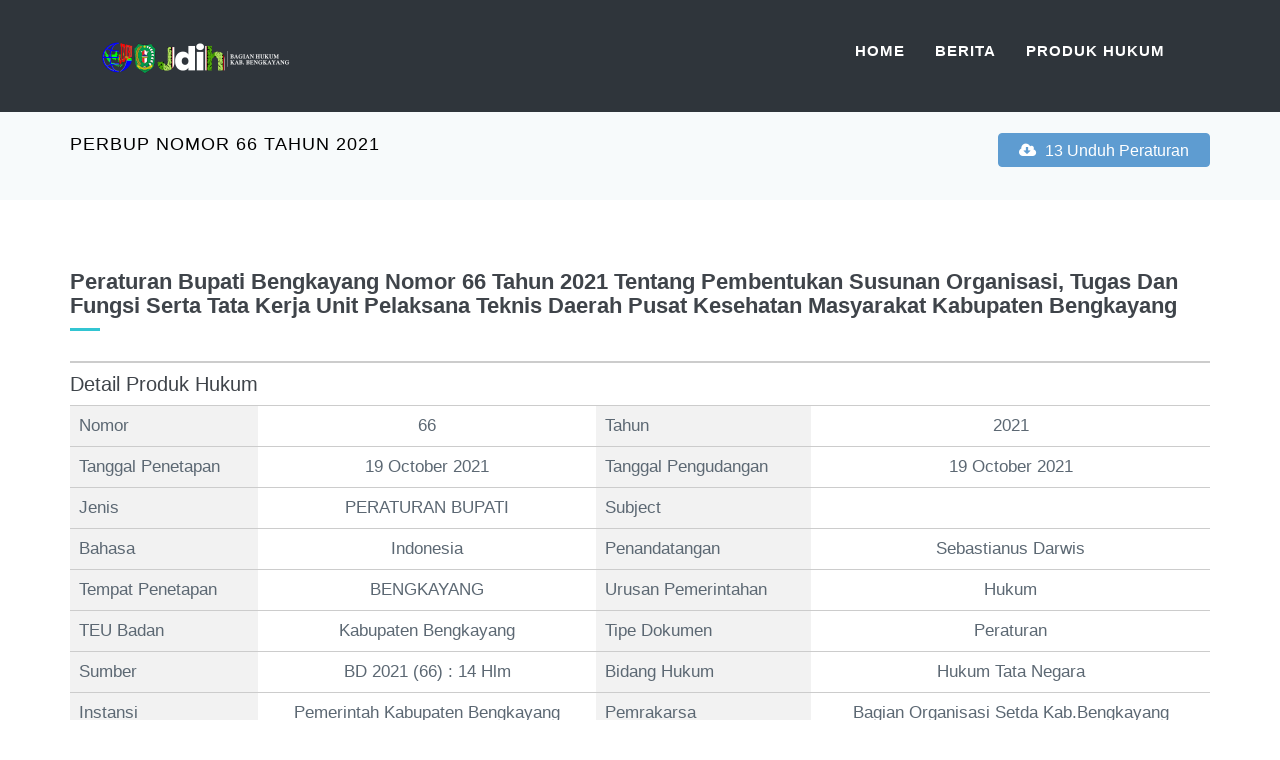

--- FILE ---
content_type: text/html; charset=utf-8
request_url: https://jdih.bengkayangkab.go.id/peraturan/detail-peraturan/160
body_size: 5520
content:

<!DOCTYPE html>

<!--[if IE 9]> <html lang="en" class="ie9"> <![endif]-->
<!--[if !IE]><!-->
<html lang="en"  >
<!--<![endif]-->
<!-- BEGIN HEAD -->
<head>
	<meta charset="utf-8"/>
	<title>Peraturan Bupati Bengkayang Nomor 66 Tahun 2021 Tentang Pembentukan Susunan Organisasi, Tugas Dan Fungsi Serta Tata Kerja Unit Pelaksana Teknis Daerah Pusat Kesehatan Masyarakat Kabupaten Bengkayang</title>
	<meta http-equiv="X-UA-Compatible" content="IE=edge">
	<meta content="width=device-width, initial-scale=1.0" name="viewport"/>
	<meta http-equiv="Content-type" content="text/html; charset=utf-8">
	<meta name="description"
          content="Peraturan Bupati Bengkayang Nomor 66 Tahun 2021 Tentang Pembentukan Susunan Organisasi, Tugas Dan Fungsi Serta Tata Kerja Unit Pelaksana Teknis Daerah Pusat Kesehatan Masyarakat Kabupaten Bengkayang">
    <meta name="author" content="dhafy.com">
		<!-- BEGIN GLOBAL MANDATORY STYLES -->
	<link href='http://fonts.googleapis.com/css?family=Roboto+Condensed:300italic,400italic,700italic,400,300,700&amp;subset=all' rel='stylesheet' type='text/css'>
	<link href="/static/assets/plugins/socicon/socicon.css" rel="stylesheet" type="text/css"/>
	<link href="/static/assets/plugins/bootstrap-social/bootstrap-social.css" rel="stylesheet" type="text/css"/>		
	<link href="/static/assets/plugins/font-awesome/css/font-awesome.min.css" rel="stylesheet" type="text/css"/>
	<link href="/static/assets/plugins/simple-line-icons/simple-line-icons.min.css" rel="stylesheet" type="text/css"/>
	<link href="/static/assets/plugins/animate/animate.min.css" rel="stylesheet" type="text/css"/>
	<link href="/static/assets/plugins/bootstrap/css/bootstrap.min.css" rel="stylesheet" type="text/css"/>
	<!-- END GLOBAL MANDATORY STYLES -->

	<!-- BEGIN: BASE PLUGINS  -->
	<link href="/static/assets/plugins/revo-slider/css/settings.css" rel="stylesheet" type="text/css"/>
	<link href="/static/assets/plugins/revo-slider/css/layers.css" rel="stylesheet" type="text/css"/>
	<link href="/static/assets/plugins/revo-slider/css/navigation.css" rel="stylesheet" type="text/css"/>
	<link href="/static/assets/plugins/cubeportfolio/css/cubeportfolio.min.css" rel="stylesheet" type="text/css"/>
	<link href="/static/assets/plugins/owl-carousel/assets/owl.carousel.css" rel="stylesheet" type="text/css"/>
	<link href="/static/assets/plugins/fancybox/jquery.fancybox.css" rel="stylesheet" type="text/css"/>
	<link href="/static/assets/plugins/slider-for-bootstrap/css/slider.css" rel="stylesheet" type="text/css"/>
	<!-- END: BASE PLUGINS -->
	
	
    <!-- BEGIN THEME STYLES -->
	<link href="/static/assets/demos/default/css/plugins.css" rel="stylesheet" type="text/css"/>
	<link href="/static/assets/demos/default/css/components.css" id="style_components" rel="stylesheet" type="text/css"/>
	<link href="/static/assets/demos/default/css/themes/default.css" rel="stylesheet" id="style_theme" type="text/css"/>
	<link href="/static/assets/demos/default/css/custom.css" rel="stylesheet" type="text/css"/>
	<!-- END THEME STYLES -->

	<link rel="shortcut icon" href="favicon.ico"/>
	<script async defer data-website-id="a12162de-29ac-4600-be90-29a72252e61b" src="https://umami.dhafy.com/umami.js"></script>
	<style>
	/* ================= EVENT SLIDESHOW ================= */

	/* Center container, not full width */
	.event-wrapper {
	  max-width: 1100px;
	  margin: 40px auto;
	  overflow: hidden;
	}

	/* Owl safety – prevents horizontal overflow */
	.event-slider,
	.event-slider .owl-stage-outer,
	.event-slider .owl-stage {
	  max-width: 100%;
	  overflow: hidden;
	}

	.event-slider .owl-item {
	  width: 100% !important;
	  box-sizing: border-box;
	}

	/* Banner image behavior (1920x1080 safe) */
	.event-banner img {
	  display: block;
	  width: 100%;
	  height: 200px;          /* adjust: 180–220px */
	  object-fit: cover;
	  object-position: center;
	}

	/* Text overlay */
	.event-caption {
	  position: absolute;
	  left: 0;
	  right: 0;
	  bottom: 0;
	  background: rgba(0,0,0,.55);
	  color: #fff;
	  padding: 12px 16px;
	}

	.event-caption h3 {
	  margin: 0;
	  font-size: 18px;
	  font-weight: 600;
	}

	.event-caption p {
	  margin: 5px 0 0;
	  font-size: 13px;
	  opacity: .9;
	}
	/* ================= HERO SECTION ================= */

	.hero-overlay {
	  background: rgba(0,0,0,.6);
	  padding: 240px 15px;
	}

	@media (max-width: 768px) {
	  .hero-overlay {
		padding: 80px 15px;
	  }
	}

	</style>

</head>
<body class="c-layout-header-fixed c-layout-header-mobile-fixed">
		
	<!-- BEGIN: LAYOUT/HEADERS/HEADER-1 -->
<!-- BEGIN: HEADER -->
<header class="c-layout-header c-layout-header-3 c-layout-header-dark-mobile" data-minimize-offset="80">
	<div class="c-navbar">
		<div class="container-fluid">
			<!-- BEGIN: BRAND -->
			<div class="c-navbar-wrapper clearfix">
				<div class="c-brand c-pull-left">
					<a href="/" class="c-logo">
						<img src="/static/images/logo-panjang.png" alt="JDIH Bengkayang" class="c-desktop-logo">
						<img src="/static/images/logo-panjang.png" alt="JDIH Bengkayang" class="c-desktop-logo-inverse">
						<img src="/static/images/logo-panjang.png" alt="JDIH Bengkayang" class="c-mobile-logo">
					</a>
					<button class="c-hor-nav-toggler" type="button" data-target=".c-mega-menu">
					<span class="c-line"></span>
					<span class="c-line"></span>
					<span class="c-line"></span>
					</button>
					<button class="c-topbar-toggler" type="button">
						<i class="fa fa-ellipsis-v"></i>
					</button>
				</div>
				<!-- END: BRAND -->				
				<!-- BEGIN: HOR NAV -->
				<!-- BEGIN: LAYOUT/HEADERS/MEGA-MENU -->
				<!-- BEGIN: MEGA MENU -->
				<!-- Dropdown menu toggle on mobile: c-toggler class can be applied to the link arrow or link itself depending on toggle mode -->
				<nav class="c-mega-menu c-pull-right c-mega-menu-dark c-mega-menu-dark-mobile c-theme c-fonts-uppercase c-fonts-bold">
					<ul class="nav navbar-nav c-theme-nav"> 
						<li>
							<a href="/" class="c-link dropdown-toggle">Home
								<span class="c-arrow c-toggler"></span>
							</a>
						</li>
						<li>
							<a href="/berita/" class="c-link dropdown-toggle">Berita
								<span class="c-arrow c-toggler"></span>
							</a>
						</li>
						<li class="c-menu-type-classic ">
                            <a href="javascript:;" class="c-link dropdown-toggle">
                                Produk Hukum<span class="c-arrow c-toggler"></span>
                            </a>
                            <ul class="dropdown-menu c-menu-type-classic c-pull-left">
                                <li class="dropdown-submenu">
                                    <a href="/perbup/">
                                        Peraturan Bupati
                                        <span class="c-arrow c-toggler"></span>
                                    </a>
                                </li>
                                <li class="dropdown-submenu">
                                    <a href="/perda/">
                                        Peraturan Daerah
                                        <span class="c-arrow c-toggler"></span>
                                    </a>
                                </li>
								<li class="dropdown-submenu">
                                    <a href="/kepbup/">
                                        Keputusan Bupati
                                        <span class="c-arrow c-toggler"></span>
                                    </a>
                                </li>
                            </ul>
                        </li>
					</ul>
				</nav>
				<!-- END: MEGA MENU --><!-- END: LAYOUT/HEADERS/MEGA-MENU -->
				<!-- END: HOR NAV -->		
			</div>			
		</div>
	</div>
</header>
<!-- END: HEADER --><!-- END: LAYOUT/HEADERS/HEADER-1 -->

		<!-- BEGIN: PAGE CONTENT -->
		<!-- BEGIN: PAGE CONTAINER -->
		<div class="c-layout-page">
			
<!-- BEGIN: LAYOUT/BREADCRUMBS/BREADCRUMBS-1 -->

<div class="c-layout-breadcrumbs-1 c-fonts-uppercase c-fonts-bold">
	<div class="container">
		<div class="c-page-title c-pull-left">
			<h3 class="c-font-uppercase c-font-sbold">
                PERBUP Nomor 66 Tahun 2021
            </h3>
		</div>
		<ul class="c-page-breadcrumbs c-theme-nav c-pull-right c-fonts-regular">
            
			<li>
                <a href="/media/peraturan/2021/2021perbup066.pdf" download="/media/peraturan/2021/2021perbup066.pdf"
                   onclick="location.href='/peraturan/updatedownload/160'">

                    <button type="button" class="btn btn-primary">
                        <i class="fa fa-cloud-download"></i>
                        13 Unduh Peraturan
                    </button>
                </a>
            </li>
            
            
            
		</ul>
	</div>
</div><!-- END: LAYOUT/BREADCRUMBS/BREADCRUMBS-1 -->

<!-- BEGIN: CONTENT/MISC/SERVICES-2 -->
<div class="c-content-box c-size-md c-bg-white c-padding-20">
	<div class="container">
		<div class="c-content-feature-2-grid">
			<div class="c-content-title-1  wow animated bounceInUp">
				<h1 class="c-font-bold">Peraturan Bupati Bengkayang Nomor 66 Tahun 2021 Tentang Pembentukan Susunan Organisasi, Tugas Dan Fungsi Serta Tata Kerja Unit Pelaksana Teknis Daerah Pusat Kesehatan Masyarakat Kabupaten Bengkayang</h1>
				<div class="c-line-left"></div>
			</div>
			<div class="c-shop-product-compare wow animated bounceInDown">
                <div class="c-product-compare-content">
                    <div class="c-product-data c-compare-products clearfix">
                        <div class="table-wrapper-responsive">                
                            <table class="c-product-compare-table">                  
                                <tbody>
                                <tr>
                                  <th colspan="4">
                                    <h2>Detail Produk Hukum</h2>
                                  </th>
                                </tr>
                                <tr>
                                    <td class="c-compare-info">
                                      Nomor
                                    </td>
                                    <td class="c-compare-item">
                                      66
                                    </td>
                                    <td class="c-compare-info">
                                        Tahun
                                    </td>
                                    <td class="c-compare-item">
                                        2021
                                    </td>
                                  </tr>
                                <tr>
                                    <td class="c-compare-info">
                                    Tanggal Penetapan
                                    </td>
                                    <td class="c-compare-item">
                                    19 October 2021
                                    </td>
                                    <td class="c-compare-info">
                                    Tanggal Pengudangan
                                    </td>
                                    <td class="c-compare-item">
                                        19 October 2021
                                    </td>
                                </tr>
                                <tr>
                                    <td class="c-compare-info">
                                        Jenis
                                    </td>
                                    <td class="c-compare-item">
                                        PERATURAN BUPATI
                                    </td>
                                    <td class="c-compare-info">
                                        Subject
                                    </td>
                                    <td class="c-compare-item">
                                        
                                    </td>
                                </tr>
                                <tr>
                                    <td class="c-compare-info">
                                        Bahasa  
                                    </td>
                                    <td class="c-compare-item">
                                        Indonesia
                                    </td>
                                    <td class="c-compare-info">
                                        Penandatangan  
                                    </td>
                                    <td class="c-compare-item">
                                        Sebastianus Darwis
                                    </td>
                                </tr>
                                <tr>
                                    <td class="c-compare-info">
                                        Tempat Penetapan  
                                    </td>
                                    <td class="c-compare-item">
                                        BENGKAYANG
                                    </td>
                                    <td class="c-compare-info">
                                        Urusan Pemerintahan
                                    </td>
                                    <td class="c-compare-item">
                                        Hukum
                                    </td>
                                </tr>
                                <tr>
                                    <td class="c-compare-info">
                                        TEU Badan
                                    </td>
                                    <td class="c-compare-item">
                                        Kabupaten Bengkayang
                                    </td>
                                    <td class="c-compare-info">
                                        Tipe Dokumen
                                    </td>
                                    <td class="c-compare-item">
                                        Peraturan
                                    </td>
                                </tr>
                                <tr>
                                    <td class="c-compare-info">
                                        Sumber
                                    </td>
                                    <td class="c-compare-item">
                                        BD 2021 (66) : 14 Hlm
                                    </td>
                                    <td class="c-compare-info">
                                        Bidang Hukum
                                    </td>
                                    <td class="c-compare-item">
                                        Hukum Tata Negara
                                    </td>
                                </tr>
                                <tr>
                                    <td class="c-compare-info">
                                        Instansi
                                    </td>
                                    <td class="c-compare-item">
                                        Pemerintah Kabupaten Bengkayang
                                    </td>
                                    <td class="c-compare-info">
                                        Pemrakarsa
                                    </td>
                                    <td class="c-compare-item">
                                        Bagian Organisasi Setda Kab.Bengkayang
                                    </td>
                                </tr>
                            </tbody>
                        </table>
                        <p class="c-margin-t-20">
                            <strong>Status Akhir:</strong>
                            TIDAK BERLAKU
                        </p>
                        <p class="c-margin-t-20">
                            <strong>Catatan:</strong>
                            <p>DICABUT PERATURAN BUPATI BENGKAYANG NOMOR&nbsp; 67 TAHUN 2025</p>
                        </p>
                        <p class="c-margin-t-20">
                            <strong>Peraturan Terkait:</strong>
                            <p><span style="color:black">Peraturan Bupati Bengkayang Nomor 34 Tahun 2016 </span></p>
                        </p>
                        <p class="c-margin-t-20">
                            <strong>Dokumen Terkait:</strong>
                            
                        </p>
                        <p class="c-margin-t-20">
                            <strong>Hasil Uji MK:</strong>
                            <p>-</p>
                        </p>
                        <p class="c-margin-t-20">
                            <strong>Abstrak:</strong>
                            
                        </p>
                        </div>
                    </div>
                </div>
            </div>
		</div>
	</div> 
</div><!-- END: CONTENT/MISC/SERVICES-2 -->

		</div>
		<!-- END: PAGE CONTAINER -->
		<!-- END: PAGE CONTENT -->

	<!-- BEGIN: LAYOUT/FOOTERS/FOOTER-1 -->
<a name="footer"></a>
<footer class="c-layout-footer c-layout-footer-1">
	<div class="c-postfooter">
		<div class="container">
			<div class="row">
				<div class="col-md-6 col-sm-6">
					<p class="c-copyright c-font-oswald c-font-14">
						2020 - 2026 &copy; <a class="c-font-white" href="/">JDIH Kabupaten Bengkayang</a>
					</p>
				</div>
				<div class="col-md-6 col-sm-6">
					<ul class="c-socials">
						<li><a href="#"><i class="icon-social-twitter"></i></a></li>
						<li><a href="#"><i class="icon-social-facebook"></i></a></li>
						<li><a href="#"><i class="icon-social-youtube"></i></a></li>
						<li><a href="#"><i class="icon-social-dribbble"></i></a></li>
					</ul>
				</div>
			</div>
		</div>
	</div>
</footer><!-- END: LAYOUT/FOOTERS/FOOTER-1 -->

	<!-- BEGIN: LAYOUT/FOOTERS/GO2TOP -->
<div class="c-layout-go2top">
	<i class="icon-arrow-up"></i>
</div><!-- END: LAYOUT/FOOTERS/GO2TOP -->

	<!-- BEGIN: LAYOUT/BASE/BOTTOM -->
    <!-- BEGIN: CORE PLUGINS -->
	<!--[if lt IE 9]>
	<script src="/static/assets/global/plugins/excanvas.min.js"></script> 
	<![endif]-->
	<script src="/static/assets/plugins/jquery.min.js" type="text/javascript" ></script>
	<script src="/static/assets/plugins/jquery-migrate.min.js" type="text/javascript" ></script>
	<script src="/static/assets/plugins/bootstrap/js/bootstrap.min.js" type="text/javascript" ></script>
	<script src="/static/assets/plugins/jquery.easing.min.js" type="text/javascript" ></script>
	<script src="/static/assets/plugins/reveal-animate/wow.js" type="text/javascript" ></script>
	<script src="/static/assets/demos/default/js/scripts/reveal-animate/reveal-animate.js" type="text/javascript" ></script>

	<!-- END: CORE PLUGINS -->

	<!-- BEGIN: LAYOUT PLUGINS -->
	<script src="/static/assets/plugins/revo-slider/js/jquery.themepunch.tools.min.js" type="text/javascript"></script>
	<script src="/static/assets/plugins/revo-slider/js/jquery.themepunch.revolution.min.js" type="text/javascript"></script>
	<script src="/static/assets/plugins/revo-slider/js/extensions/revolution.extension.slideanims.min.js" type="text/javascript"></script>
	<script src="/static/assets/plugins/revo-slider/js/extensions/revolution.extension.layeranimation.min.js" type="text/javascript"></script>
	<script src="/static/assets/plugins/revo-slider/js/extensions/revolution.extension.navigation.min.js" type="text/javascript"></script>
	<script src="/static/assets/plugins/revo-slider/js/extensions/revolution.extension.video.min.js" type="text/javascript"></script>
	<script src="/static/assets/plugins/revo-slider/js/extensions/revolution.extension.parallax.min.js" type="text/javascript"></script>
	<script src="/static/assets/plugins/cubeportfolio/js/jquery.cubeportfolio.min.js" type="text/javascript"></script>
	<script src="/static/assets/plugins/owl-carousel/owl.carousel.min.js" type="text/javascript"></script>
	<script src="/static/assets/plugins/counterup/jquery.waypoints.min.js" type="text/javascript"></script>
	<script src="/static/assets/plugins/counterup/jquery.counterup.min.js" type="text/javascript"></script>
	<script src="/static/assets/plugins/fancybox/jquery.fancybox.pack.js" type="text/javascript"></script>
	<script src="/static/assets/plugins/smooth-scroll/jquery.smooth-scroll.js" type="text/javascript"></script>
	<script src="/static/assets/plugins/typed/typed.min.js" type="text/javascript"></script>
	<script src="/static/assets/plugins/slider-for-bootstrap/js/bootstrap-slider.js" type="text/javascript"></script>
	<script src="/static/assets/plugins/js-cookie/js.cookie.js" type="text/javascript"></script>
	<!-- END: LAYOUT PLUGINS -->
				
	
	<!-- BEGIN: THEME SCRIPTS -->
	<script src="/static/assets/base/js/components.js" type="text/javascript"></script>
	<script src="/static/assets/base/js/components-shop.js" type="text/javascript"></script>
	<script src="/static/assets/base/js/app.js" type="text/javascript"></script>
	<script>
	$(document).ready(function() {    
		App.init(); // init core    
	});
	</script>
	<!-- END: THEME SCRIPTS -->

			<!-- BEGIN: PAGE SCRIPTS -->
								<script>
			$(document).ready(function() {
    var api;
    var slider = $('.c-layout-revo-slider .tp-banner');
    var cont = $('.c-layout-revo-slider .tp-banner-container');    
    var onepageMode = $('.c-mega-menu-onepage-dots').size() > 0 ? true : false;

    if (onepageMode) {
        api = slider.show().revolution({
            sliderType:"standard",
            sliderLayout:"fullscreen",
            responsiveLevels:[2048,1024,778,480],
            gridwidth: [1170, 1024, 778, 480],
            gridheight: [868, 768, 960, 720],
            delay: 15000,    
            startwidth:1170,
            startheight: 1000,

            navigation: {
                keyboardNavigation:"off",
                keyboard_direction: "horizontal",
                mouseScrollNavigation:"off",
                onHoverStop:"off",
                bullets: {
                    style:"round",
                    enable:true,
                    hide_onmobile:false,
                    hide_onleave:true,
                    hide_delay:200,
                    hide_delay_mobile:1200,
                    hide_under:0,
                    hide_over:9999,
                    direction:"horizontal",
                    h_align:"center",
                    v_align:"bottom",
                    space:5,
                    v_offset:60,

                },
                touch: {
                    touchenabled: 'off',
                }   
            },

            spinner: "spinner2",

            shadow: 0,
            fullWidth: "off",
            forceFullWidth: "off",

            hideThumbsOnMobile: "on",
            hideNavDelayOnMobile: 1500,
            hideBulletsOnMobile: "on",
            hideArrowsOnMobile: "on",
            hideThumbsUnderResolution: 0
        });
    } else {
        api = slider.show().revolution({
            sliderType:"standard",
            sliderLayout:"fullscreen",
            responsiveLevels:[2048,1024,778,480],
            gridwidth: [1170, 1024, 778, 480],
            gridheight: [868, 768, 960, 720],
            delay: 15000,    
            startwidth:1170,
            startheight: App.getViewPort().height,

            navigation: {
                keyboardNavigation:"off",
                keyboard_direction: "horizontal",
                mouseScrollNavigation:"off",
                onHoverStop:"on",
                arrows: {
                    style:"circle",
                    enable:true,
                    hide_onmobile:false,
                    hide_onleave:false,
                    tmp:'',
                    left: {
                        h_align:"left",
                        v_align:"center",
                        h_offset:30,
                        v_offset:0
                    },
                    right: {
                        h_align:"right",
                        v_align:"center",
                        h_offset:30,
                        v_offset:0
                    }
                },
                touch: {
                    touchenabled: 'on',
                    swipe_threshold: 75,
                    swipe_min_touches: 1,
                    swipe_direction: 'horizontal',
                    drag_block_vertical: true
                }      
            },

            spinner: "spinner2",

            shadow: 0,
            fullWidth: "off",
            forceFullWidth: "off",

            hideThumbsOnMobile: "on",
            hideNavDelayOnMobile: 1500,
            hideBulletsOnMobile: "on",
            hideArrowsOnMobile: "on",
            hideThumbsUnderResolution: 0
        });
    }
}); //ready	
			</script>
	<!-- END: PAGE SCRIPTS -->
	<!-- END: LAYOUT/BASE/BOTTOM -->
		
		

</body>
</html>

--- FILE ---
content_type: application/javascript
request_url: https://jdih.bengkayangkab.go.id/static/assets/base/js/components.js
body_size: 26400
content:
/**
 Core layout handlers and component wrappers
 **/

// BEGIN: Layout Brand
var LayoutBrand = function () {

	return {
		//main function to initiate the module
		init: function () {
			$('body').on('click', '.c-hor-nav-toggler', function () {
				var target = $(this).data('target');
				$(target).toggleClass("c-shown");
			});
		}

	};
}();
// END

// BEGIN: Layout Brand
var LayoutHeaderCart = function () {

	return {
		//main function to initiate the module
		init: function () {
			var cart = $('.c-cart-menu');

			if (cart.size() === 0) {
				return;
			}

			if (App.getViewPort().width < App.getBreakpoint('md')) { // mpbile mode
				$('body').on('click', '.c-cart-toggler', function (e) {
					e.preventDefault();
					e.stopPropagation();
					$('body').toggleClass("c-header-cart-shown");
				});

				$('body').on('click', function (e) {
					if (!cart.is(e.target) && cart.has(e.target).length === 0) {
						$('body').removeClass('c-header-cart-shown');
					}
				});
			} else { // desktop
				$('body').on('hover', '.c-cart-toggler, .c-cart-menu', function (e) {
					$('body').addClass("c-header-cart-shown");
				});

				$('body').on('hover', '.c-mega-menu > .navbar-nav > li:not(.c-cart-toggler-wrapper)', function (e) {
					$('body').removeClass("c-header-cart-shown");
				});

				$('body').on('mouseleave', '.c-cart-menu', function (e) {
					$('body').removeClass("c-header-cart-shown");
				});
			}
		}
	};
}();
// END

// BEGIN: Layout Header
var LayoutHeader = function () {
	var offset = parseInt($('.c-layout-header').attr('data-minimize-offset') > 0 ? parseInt($('.c-layout-header').attr('data-minimize-offset')) : 0);
	var _handleHeaderOnScroll = function () {
		if ($(window).scrollTop() > offset) {
			$("body").addClass("c-page-on-scroll");
		} else {
			$("body").removeClass("c-page-on-scroll");
		}
	}

	var _handleTopbarCollapse = function () {
		$('.c-layout-header .c-topbar-toggler').on('click', function (e) {
			$('.c-layout-header-topbar-collapse').toggleClass("c-topbar-expanded");
		});
	}

	return {
		//main function to initiate the module
		init: function () {
			if ($('body').hasClass('c-layout-header-fixed-non-minimized')) {
				return;
			}

			_handleHeaderOnScroll();
			_handleTopbarCollapse();

			$(window).scroll(function () {
				_handleHeaderOnScroll();
			});
		}
	};
}();
// END

// BEGIN: Layout Mega Menu
var LayoutMegaMenu = function () {

	return {
		//main function to initiate the module
		init: function () {
			$('.c-mega-menu').on('click', '.c-toggler', function (e) {
				if (App.getViewPort().width < App.getBreakpoint('md')) {
					e.preventDefault();
					if ($(this).closest("li").hasClass('c-open')) {
						$(this).closest("li").removeClass('c-open');
					} else {
						$(this).closest("li").addClass('c-open');
					}
				}
			});

			$('.c-layout-header .c-hor-nav-toggler:not(.c-quick-sidebar-toggler)').on('click', function () {
				$('.c-layout-header').toggleClass('c-mega-menu-shown');

				if ($('body').hasClass('c-layout-header-mobile-fixed')) {
					var height = App.getViewPort().height - $('.c-layout-header').outerHeight(true) - 60;
					$('.c-mega-menu').css('max-height', height);
				}
			});
		}
	};
}();
// END

// BEGIN: Layout Mega Menu
var LayoutSidebarMenu = function () {

	return {
		//main function to initiate the module
		init: function () {
			$('.c-layout-sidebar-menu > .c-sidebar-menu .c-toggler').on('click', function (e) {
				e.preventDefault();
                $(this).closest('.c-dropdown').toggleClass('c-open').siblings().removeClass('c-open');
			});
		}
	};
}();
// END

// BEGIN: Layout Mega Menu
var LayoutQuickSearch = function () {

	return {
		//main function to initiate the module
		init: function () {
			// desktop mode
			$('.c-layout-header').on('click', '.c-mega-menu .c-search-toggler', function (e) {
				e.preventDefault();

				$('body').addClass('c-layout-quick-search-shown');

				if (App.isIE() === false) {
					$('.c-quick-search > .form-control').focus();
				}
			});

			// mobile mode
			$('.c-layout-header').on('click', '.c-brand .c-search-toggler', function (e) {
				e.preventDefault();

				$('body').addClass('c-layout-quick-search-shown');

				if (App.isIE() === false) {
					$('.c-quick-search > .form-control').focus();
				}
			});

			// handle close icon for mobile and desktop
			$('.c-quick-search').on('click', '> span', function (e) {
				e.preventDefault();
				$('body').removeClass('c-layout-quick-search-shown');
			});
		}
	};
}();
// END

var LayoutCartMenu = function () {

	return {
		//main function to initiate the module
		init: function () {
			// desktop mode
			$('.c-layout-header').on('mouseenter', '.c-mega-menu .c-cart-toggler-wrapper', function (e) {
				e.preventDefault();

				$('.c-cart-menu').addClass('c-layout-cart-menu-shown');

			});

			$('.c-cart-menu, .c-layout-header').on('mouseleave', function (e) {
				e.preventDefault();

				$('.c-cart-menu').removeClass('c-layout-cart-menu-shown');

			});

			// mobile mode
			$('.c-layout-header').on('click', '.c-brand .c-cart-toggler', function (e) {
				e.preventDefault();

				$('.c-cart-menu').toggleClass('c-layout-cart-menu-shown');

			});
		}
	};
}();
// END

// BEGIN: Layout Mega Menu
var LayoutQuickSidebar = function () {

	return {
		//main function to initiate the module
		init: function () {
			// desktop mode
			$('.c-layout-header').on('click', '.c-quick-sidebar-toggler', function (e) {
				e.preventDefault();
				e.stopPropagation();

				if ($('body').hasClass("c-layout-quick-sidebar-shown")) {
					$('body').removeClass("c-layout-quick-sidebar-shown");
				} else {
					$('body').addClass("c-layout-quick-sidebar-shown");
				}
			});

			$('.c-layout-quick-sidebar').on('click', '.c-close', function (e) {
				e.preventDefault();

				$('body').removeClass("c-layout-quick-sidebar-shown");
			});

			$('.c-layout-quick-sidebar').on('click', function (e) {
				e.stopPropagation();
			});

			$(document).on('click', '.c-layout-quick-sidebar-shown', function (e) {
				$(this).removeClass("c-layout-quick-sidebar-shown");
			});
		}
	};
}();
// END

// BEGIN: Layout Go To Top
var LayoutGo2Top = function () {

	var handle = function () {
		var currentWindowPosition = $(window).scrollTop(); // current vertical position
		if (currentWindowPosition > 300) {
			$(".c-layout-go2top").show();
		} else {
			$(".c-layout-go2top").hide();
		}
	};

	return {

		//main function to initiate the module
		init: function () {

			handle(); // call headerFix() when the page was loaded

			if (navigator.userAgent.match(/iPhone|iPad|iPod/i)) {
				$(window).bind("touchend touchcancel touchleave", function (e) {
					handle();
				});
			} else {
				$(window).scroll(function () {
					handle();
				});
			}

			$(".c-layout-go2top").on('click', function (e) {
				e.preventDefault();
				$("html, body").animate({
					scrollTop: 0
				}, 600);
			});
		}

	};
}();
// END: Layout Go To Top

// BEGIN: Onepage Nav
var LayoutOnepageNav = function () {

	var handle = function () {
		var offset;
		var scrollspy;
		var speed;
		var nav;

		$('body').addClass('c-page-on-scroll');
		offset = $('.c-layout-header-onepage').outerHeight(true);
		$('body').removeClass('c-page-on-scroll');

		if ($('.c-mega-menu-onepage-dots').size() > 0) {
			if ($('.c-onepage-dots-nav').size() > 0) {
				$('.c-onepage-dots-nav').css('margin-top', -($('.c-onepage-dots-nav').outerHeight(true) / 2));
			}
			scrollspy = $('body').scrollspy({
				target: '.c-mega-menu-onepage-dots',
				offset: offset
			});
			speed = parseInt($('.c-mega-menu-onepage-dots').attr('data-onepage-animation-speed'));
		} else {
			scrollspy = $('body').scrollspy({
				target: '.c-mega-menu-onepage',
				offset: offset
			});
			speed = parseInt($('.c-mega-menu-onepage').attr('data-onepage-animation-speed'));
		}

		scrollspy.on('activate.bs.scrollspy', function () {
			$(this).find('.c-onepage-link.c-active').removeClass('c-active');
			$(this).find('.c-onepage-link.active').addClass('c-active');
		});

		$('.c-onepage-link > a').on('click', function (e) {
			var section = $(this).attr('href');
			var top = 0;

			if (section !== "#home") {
				top = $(section).offset().top - offset + 1;
			}

			$('html, body').stop().animate({
				scrollTop: top,
			}, speed, 'easeInExpo');

			e.preventDefault();

			if (App.getViewPort().width < App.getBreakpoint('md')) {
				$('.c-hor-nav-toggler').click();
			}
		});
	};

	return {

		//main function to initiate the module
		init: function () {
			handle(); // call headerFix() when the page was loaded
		}

	};
}();
// END: Onepage Nav

// BEGIN: Handle Theme Settings
var LayoutThemeSettings = function () {

	var handle = function () {

		$('.c-settings .c-color').on('click', function () {
			var val = $(this).attr('data-color');
            var demo = App.getURLParameter('d') || 'default';
			$('#style_theme').attr('href', '../assets/demos/' + demo + '/css/themes/' + val + '.css');

			$('.c-settings .c-color').removeClass('c-active');
			$(this).addClass('c-active');
		});

		$('.c-setting_header-type').on('click', function () {
			var val = $(this).attr('data-value');
			if (val == 'fluid') {
				$('.c-layout-header .c-topbar > .container').removeClass('container').addClass('container-fluid');
				$('.c-layout-header .c-navbar > .container').removeClass('container').addClass('container-fluid');
			} else {
				$('.c-layout-header .c-topbar > .container-fluid').removeClass('container-fluid').addClass('container');
				$('.c-layout-header .c-navbar > .container-fluid').removeClass('container-fluid').addClass('container');
			}
			$('.c-setting_header-type').removeClass('active');
			$(this).addClass('active');
		});

		$('.c-setting_header-mode').on('click', function () {
			var val = $(this).attr('data-value');
			if (val == 'static') {
				$('body').removeClass('c-layout-header-fixed').addClass('c-layout-header-static');
			} else {
				$('body').removeClass('c-layout-header-static').addClass('c-layout-header-fixed');
			}
			$('.c-setting_header-mode').removeClass('active');
			$(this).addClass('active');
		});

		$('.c-setting_font-style').on('click', function () {
			var val = $(this).attr('data-value');

			if (val == 'light') {
				$('.c-font-uppercase').addClass('c-font-uppercase-reset').removeClass('c-font-uppercase');
				$('.c-font-bold').addClass('c-font-bold-reset').removeClass('c-font-bold');

				$('.c-fonts-uppercase').addClass('c-fonts-uppercase-reset').removeClass('c-fonts-uppercase');
				$('.c-fonts-bold').addClass('c-fonts-bold-reset').removeClass('c-fonts-bold');
			} else {
				$('.c-font-uppercase-reset').addClass('c-font-uppercase').removeClass('c-font-uppercase-reset');
				$('.c-font-bold-reset').addClass('c-font-bold').removeClass('c-font-bold-reset');

				$('.c-fonts-uppercase-reset').addClass('c-fonts-uppercase').removeClass('c-fonts-uppercase-reset');
				$('.c-fonts-bold-reset').addClass('c-fonts-bold').removeClass('c-fonts-bold-reset');
			}

			$('.c-setting_font-style').removeClass('active');
			$(this).addClass('active');
		});

		$('.c-setting_megamenu-style').on('click', function () {
			var val = $(this).attr('data-value');
			if (val == 'dark') {
				$('.c-mega-menu').removeClass('c-mega-menu-light').addClass('c-mega-menu-dark');
			} else {
				$('.c-mega-menu').removeClass('c-mega-menu-dark').addClass('c-mega-menu-light');
			}
			$('.c-setting_megamenu-style').removeClass('active');
			$(this).addClass('active');
		});

	};

	return {

		//main function to initiate the module
		init: function () {

			handle();
		}

	};
}();
// END: Handle Theme Settings

// BEGIN: OwlCarousel
var ContentOwlcarousel = function () {

	var _initInstances = function () {
		$("[data-slider='owl'] .owl-carousel").each(function () {

			var parent = $(this);

			var items;
			var itemsDesktop;
			var itemsDesktopSmall;
			var itemsTablet;
			var itemsTabletSmall;
			var itemsMobile;

			var rtl_mode = (parent.data('rtl')) ? parent.data('rtl') : false ; 
			var items_loop = (parent.data('loop')) ? parent.data('loop') : true ; 
			var items_nav_dots = (parent.attr('data-navigation-dots')) ? parent.data('navigation-dots') : true ; 
			var items_nav_label = (parent.attr('data-navigation-label')) ? parent.data('navigation-label') : false ; 

			if (parent.data("single-item") == true) {
				items = 1;
				itemsDesktop = 1;
				itemsDesktopSmall = 1;
				itemsTablet = 1;
				itemsTabletSmall = 1;
				itemsMobile = 1;
			} else {
				items = parent.data('items');
				itemsDesktop = parent.data('desktop-items') ? parent.data('desktop-items') : items;
				itemsDesktopSmall = parent.data('desktop-small-items') ? parent.data('desktop-small-items') : 3;
				itemsTablet = parent.data('tablet-items') ? parent.data('tablet-items') : 2;
				itemsMobile = parent.data('mobile-items') ? parent.data('mobile-items') : 1;
			}

			parent.owlCarousel({

				rtl: rtl_mode,
				loop: items_loop,
				items: items,
				responsive: {
					0:{
						items: itemsMobile
					},
					480:{
						items: itemsMobile
					},
					768:{
						items: itemsTablet
					},
					980:{
						items: itemsDesktopSmall
					},
					1200:{
						items: itemsDesktop
					}
				},

				dots: items_nav_dots,
				nav: items_nav_label,
				navText: false,
				autoplay: (parent.data("auto-play")) ? parent.data("auto-play") : true,
				autoplayTimeout: (parent.data('slide-speed')) ? parent.data('slide-speed') : 5000,
				autoplayHoverPause: (parent.data('auto-play-hover-pause')) ? parent.data('auto-play-hover-pause') : false,
			});
		});
	};

	return {

		//main function to initiate the module
		init: function () {

			_initInstances();
		}

	};
}();
// END: OwlCarousel

// BEGIN: ContentCubeLatestPortfolio
var ContentCubeLatestPortfolio = function () {

	var _initInstances = function () {

		// init cubeportfolio
		$('.c-content-latest-works').cubeportfolio({
			filters: '#filters-container',
			loadMore: '#loadMore-container',
			loadMoreAction: 'click',
			layoutMode: 'grid',
			defaultFilter: '*',
			animationType: 'quicksand',
			gapHorizontal: 20,
			gapVertical: 23,
			gridAdjustment: 'responsive',
			mediaQueries: [{
				width: 1100,
				cols: 4
			}, {
				width: 800,
				cols: 3
			}, {
				width: 500,
				cols: 2
			}, {
				width: 320,
				cols: 1
			}],
			caption: 'zoom',
			displayType: 'lazyLoading',
			displayTypeSpeed: 100,

			// lightbox
			lightboxDelegate: '.cbp-lightbox',
			lightboxGallery: true,
			lightboxTitleSrc: 'data-title',
			lightboxCounter: '<div class="cbp-popup-lightbox-counter">{{current}} of {{total}}</div>',

			// singlePage popup
			singlePageDelegate: '.cbp-singlePage',
			singlePageDeeplinking: true,
			singlePageStickyNavigation: true,
			singlePageCounter: '<div class="cbp-popup-singlePage-counter">{{current}} of {{total}}</div>',
			singlePageCallback: function (url, element) {
				// to update singlePage content use the following method: this.updateSinglePage(yourContent)
				var t = this;

				$.ajax({
					url: url,
					type: 'GET',
					dataType: 'html',
					timeout: 5000
				})
					.done(function (result) {
						t.updateSinglePage(result);
					})
					.fail(function () {
						t.updateSinglePage("Error! Please refresh the page!");
					});
			},
		});

		$('.c-content-latest-works-fullwidth').cubeportfolio({
			loadMoreAction: 'auto',
			layoutMode: 'grid',
			defaultFilter: '*',
			animationType: 'fadeOutTop',
			gapHorizontal: 0,
			gapVertical: 0,
			gridAdjustment: 'responsive',
			mediaQueries: [{
				width: 1600,
				cols: 5
			}, {
				width: 1200,
				cols: 4
			}, {
				width: 800,
				cols: 3
			}, {
				width: 500,
				cols: 2
			}, {
				width: 320,
				cols: 1
			}],
			caption: 'zoom',
			displayType: 'lazyLoading',
			displayTypeSpeed: 100,

			// lightbox
			lightboxDelegate: '.cbp-lightbox',
			lightboxGallery: true,
			lightboxTitleSrc: 'data-title',
			lightboxCounter: '<div class="cbp-popup-lightbox-counter">{{current}} of {{total}}</div>',
		});

	};

	return {

		//main function to initiate the module
		init: function () {
			_initInstances();
		}

	};
}();
// END: ContentCubeLatestPortfolio

// BEGIN: CounterUp
var ContentCounterUp = function () {

	var _initInstances = function () {

		// init counter up
		$("[data-counter='counterup']").counterUp({
			delay: 10,
			time: 1000
		});
	};

	return {

		//main function to initiate the module
		init: function () {
			_initInstances();
		}

	};
}();
// END: CounterUp

// BEGIN: Fancybox
var ContentFancybox = function () {

	var _initInstances = function () {
		// init fancybox
		$("[data-lightbox='fancybox']").fancybox();
	};

	return {

		//main function to initiate the module
		init: function () {
			_initInstances();
		}

	};
}();
// END: Fancybox

// BEGIN: Twitter
var ContentTwitter = function () {

	var _initInstances = function () {
		// init twitter
		if ($(".twitter-timeline")[0]) {
			!function (d, s, id) {
				var js, fjs = d.getElementsByTagName(s)[0], p = /^http:/.test(d.location) ? 'http' : 'https';
				if (!d.getElementById(id)) {
					js = d.createElement(s);
					js.id = id;
					js.src = p + "://platform.twitter.com/widgets.js";
					fjs.parentNode.insertBefore(js, fjs);
				}
			}(document, "script", "twitter-wjs");
		}
	};

	return {

		//main function to initiate the module
		init: function () {
			_initInstances();
		}

	};
}();
// END: Twitter


// BEGIN : SCROLL TO VIEW DETECTION
function isScrolledIntoView(elem)
{
    var $elem = $(elem);
    var $window = $(window);

    var docViewTop = $window.scrollTop();
    var docViewBottom = docViewTop + $window.height();

    var elemTop = $elem.offset().top;
    var elemBottom = elemTop + $elem.height();

    return ((elemBottom <= docViewBottom) && (elemTop >= docViewTop));
}
// END : SCROLL TO VIEW FUNCTION

// BEGIN : PROGRESS BAR 
var LayoutProgressBar = function ($) {

    return {
        init: function () {
        	var id_count = 0; // init progress bar id number
        	$('.c-progress-bar-line').each(function(){
        		id_count++; // progress bar id running number
        		// build progress bar class selector with running id number
        		var this_id = $(this).attr('data-id', id_count);
        		var this_bar = '.c-progress-bar-line[data-id="'+id_count+'"]';

        		// build progress bar object key
        		var progress_data = $(this).data('progress-bar');
				progress_data = progress_data.toLowerCase().replace(/\b[a-z]/g, function(letter) {
				    return letter.toUpperCase();
				});
				if(progress_data == 'Semicircle') { progress_data = 'SemiCircle'; }

				// grab options
				var bar_color = $(this).css('border-top-color'); // color	
				var this_animation = $(this).data('animation'); // animation type : linear, easeIn, easeOut, easeInOut, bounce
				var stroke_width = $(this).data('stroke-width'); // stroke width
				var bar_duration = $(this).data('duration'); // duration
				var trail_width = $(this).data('trail-width'); // trail width
				var trail_color = $(this).data('trail-color'); // trail color
				var bar_progress = $(this).data('progress'); // progress value
				var font_color = $(this).css('color'); // progress font color

				// set default data if options is null / undefinded
				if (bar_color == 'rgb(92, 104, 115)'){ bar_color = '#32c5d2'; } // set default color 
				if (trail_color == ''){ trail_color = '#5c6873'; }
				if (trail_width == ''){ trail_width = '0'; }
				if (bar_progress == ""){ bar_progress = '1'; }
				if (stroke_width == ""){ stroke_width = '3'; }
				if (this_animation == ""){ this_animation = 'easeInOut'; }
				if (bar_duration == ""){ bar_duration = '1500'; }
	         

	         	// set progress bar
	         	var bar = new ProgressBar[progress_data](this_bar, {
		            strokeWidth: stroke_width,
		            easing: this_animation,
		            duration: bar_duration,
		            color: bar_color,
		            trailWidth: trail_width,
		            trailColor: trail_color,
		            svgStyle: null,		            
	            	step: function (state, bar) {
						bar.setText(Math.round(bar.value() * 100) + '%');
					},									   
					text: {
						style: {
							color: font_color,
						}
					},
		        });

	         	// init animation when progress bar in view without scroll
	         	var check_scroll = isScrolledIntoView(this_bar); // check if progress bar is in view - return true / false
			    if (check_scroll == true){
		        	bar.animate(bar_progress);  // Number from 0.0 to 1.0
		        }
		        
	         	// start progress bar animation upon scroll view
		        $(window).scroll(function (event) {
				    var check_scroll = isScrolledIntoView(this_bar); // check if progress bar is in view - return true / false
				    if (check_scroll == true){
			        	bar.animate(bar_progress);  // Number from 0.0 to 1.0
			        }
				});
				

        	});

        	
         
           
        }
    }
}(jQuery);
// END : PROGRESS BAR

// BEGIN : COOKIES NOTIFICATION BAR
var LayoutCookies = function () {

	var _initInstances = function () {

		$('.c-cookies-bar-close').click(function(){
			$('.c-cookies-bar').animate({
				opacity: 0,
			  }, 500, function() {
			    $('.c-cookies-bar').css('display', 'none');
			  });
		});
	};

	return {

		//main function to initiate the module
		init: function () {
			_initInstances();
		}

	};
}();
// END : COOKIES NOTIFICATION BAR

// BEGIN : JQUERY SMOOTH SCROLL
var LayoutSmoothScroll = function () {

	var _initInstances = function () {

		$('.js-smoothscroll').on('click', function() {
			var scroll_target = $(this).data('target');
			var scroll_offset = ($(this).data('scroll-offset')) ? $(this).data('scroll-offset') : 0;
			$.smoothScroll({
				scrollTarget: '#'+scroll_target,
				offset: scroll_offset,
			});
			return false;
		});
	};

	return {

		//main function to initiate the module
		init: function () {
			_initInstances();
		}

	};
}();
// END : JQUERY SMOOTH SCROLL

// BEGIN : TYPED.JS
var ContentTyped = function () {

	var _initInstances = function () {

		$('.c-typed-animation').each(function(){
			var final_string = [];
			if($(this).data('first-sentence')){
				final_string.push($(this).data('first-sentence'));
			}
			if($(this).data('second-sentence')){
				final_string.push($(this).data('second-sentence'));
			}
			if($(this).data('third-sentence')){
				final_string.push($(this).data('third-sentence'));
			}
			if($(this).data('forth-sentence')){
				final_string.push($(this).data('forth-sentence'));
			}
			if($(this).data('fifth-sentence')){
				final_string.push($(this).data('fifth-sentence'));
			}
			var type_speed = ($(this).attr('data-type-speed')) ? $(this).attr('data-type-speed') : 0;
			var delay = ($(this).attr('data-delay')) ? $(this).attr('data-delay') : 0;
			var backSpeed = ($(this).attr('data-backspace-speed')) ? $(this).attr('data-backspace-speed') : 0;
			var shuffle = ($(this).attr('data-shuffle')) ? $(this).attr('data-shuffle') : false;
			var backDelay = ($(this).attr('data-backspace-delay')) ? $(this).attr('data-bakcspace-delay') : 500;
			var fadeOut = ($(this).attr('data-fadeout')) ? $(this).attr('data-fadeout') : false;
			var fadeOutDelay = ($(this).attr('data-fadeout-delay')) ? $(this).attr('data-fadeout-delay') : 500;
			var loop = ($(this).attr('data-loop')) ? $(this).attr('data-loop') : false;
			var loopCount = ($(this).attr('data-loop-count')) ? $(this).attr('data-loop-count') : null;
			var showCursor = ($(this).attr('data-cursor')) ? $(this).attr('data-cursor') : true;
			var cursorChar = ($(this).attr('data-cursor-char')) ? $(this).attr('data-cursor-char') : "|";

			$(this).typed({
				strings: final_string,
				typeSpeed: type_speed,
				startDelay: delay,
				backSpeed: backSpeed,
				shuffle: shuffle,
				backDelay: backDelay,
				fadeOut: fadeOut,
				fadeOutClass: 'typed-fade-out',
				fadeOutDelay: fadeOutDelay,
				loop: loop,
				loopCount: loopCount,
				showCursor: showCursor,
				cursorChar: cursorChar,
			});
		});
		
	};

	return {

		//main function to initiate the module
		init: function () {
			_initInstances();
		}

	};
}();
// END : TYPED.JS

// BEGIN : DATEPICKERS
var ContentDatePickers = function () {

    var handleDatePickers = function () {

    	$('.date-picker').each(function(){
    		$(this).datepicker({
    			rtl: $(this).data('rtl'),
                orientation: "left",
                autoclose: true,
                container: $(this),
                format: $(this).data('date-format'),
    		});
    	});
    }

    return {
        //main function to initiate the module
        init: function () {
            handleDatePickers();
        }
    };

}();
// END : DATEPICKERS

// Main theme initialization
$(document).ready(function () {
	// init layout handlers
	LayoutBrand.init();
	LayoutHeaderCart.init();
	LayoutMegaMenu.init();
	LayoutSidebarMenu.init();
	LayoutQuickSearch.init();
	LayoutCartMenu.init();
	LayoutQuickSidebar.init();
	LayoutGo2Top.init();
	LayoutOnepageNav.init();
	LayoutThemeSettings.init();
	LayoutProgressBar.init();
	LayoutCookies.init();
	LayoutSmoothScroll.init();
	LayoutHeader.init();

	// init plugin wrappers
	ContentOwlcarousel.init();
	ContentCubeLatestPortfolio.init();
	ContentCounterUp.init();
	ContentFancybox.init();
	ContentTwitter.init();
	ContentDatePickers.init();
	ContentTyped.init();
});

